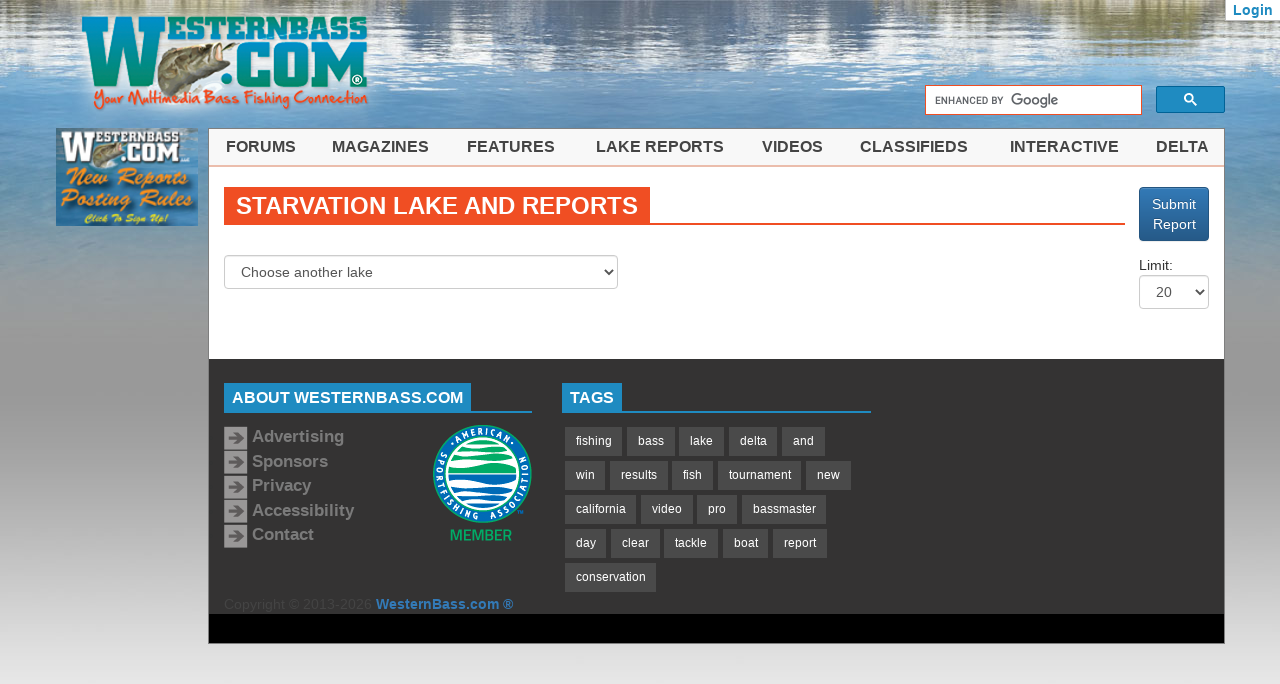

--- FILE ---
content_type: text/html; charset=UTF-8
request_url: https://www.westernbass.com/lake/starvation
body_size: 5795
content:
<!DOCTYPE html>
<html lang="en">
  <head prefix="og: http://ogp.me/ns# fb: http://ogp.me/ns/fb#">
    <meta charset="utf-8">
    <meta http-equiv="X-UA-Compatible" content="IE=edge">
    <meta name="viewport" content="width=device-width, initial-scale=1, maximum-scale=1">
		<link rel="icon" type="image/x-icon" href="/favicon.ico" />
		<link rel="apple-touch-icon" href="/apple-touch-icon.png" />
		<meta name="Description" content="" />
		<meta name="Keywords" content="fishing, bass, lake, delta, and, win, results, fish, tournament, new, california, video, pro, bassmaster, day, clear, tackle, boat, report, conservation" />
		<title>Starvation Lake and Reports | Bass Fishing Forum | Westernbass.com</title>
		<meta property="fb:app_id" content="152578611487149" />
		<meta property="og:title" content="Starvation Lake and Reports" />
			<meta property="og:description" content="" />
		<link rel="stylesheet" href="https://maxcdn.bootstrapcdn.com/bootstrap/3.3.4/css/bootstrap.min.css">
    <link rel="stylesheet" href="https://maxcdn.bootstrapcdn.com/bootstrap/3.3.4/css/bootstrap-theme.min.css">

									<link rel="stylesheet" href="/css/compiled/common.css?1" />
					
			<link rel="stylesheet" href="/css/compiled/lakereport.css" />
	
		<script src="https://ajax.googleapis.com/ajax/libs/jquery/1.11.2/jquery.min.js"></script>
	
    <!-- HTML5 shim and Respond.js for IE8 support of HTML5 elements and media queries -->
    <!--[if lt IE 9]>
      <script src="https://oss.maxcdn.com/html5shiv/3.7.2/html5shiv.min.js"></script>
      <script src="https://oss.maxcdn.com/respond/1.4.2/respond.min.js"></script>
    <![endif]-->
		
		<!-- Google tag (gtag.js) -->
		<script async src="https://www.googletagmanager.com/gtag/js?id=G-S7TP75K7K4"></script>
		<script>
		  window.dataLayer = window.dataLayer || [];
		  function gtag(){dataLayer.push(arguments);}
		  gtag('js', new Date());

		  gtag('config', 'G-S7TP75K7K4');
		</script>

	</head>
	<body role="document" data-root="http://webapiv2.navionics.com/dist/webapi/images">
		<div id="fb-root"></div>

    <div id="wb-header" class="container hidden-xs" role="banner">
			<div class="row">
				<div id="wb-logo">
					<a href='/'><img src='/images/4.0/wblogo.png' alt='Westernbass.com' /></a>
					<span id="wb-logo-home" ><a href="/"><img src="/images/4.0/home-tag.png" alt="Home"></a></span>
				</div>
					
				<div id='wb-site-search' role="search">
					<script>
						(function() {
							var cx = '002979094619662850906:jvtazkwgmje';
							var gcse = document.createElement('script');
							gcse.type = 'text/javascript';
							gcse.async = true;
							gcse.src = (document.location.protocol == 'https:' ? 'https:' : 'http:') +
									'//cse.google.com/cse.js?cx=' + cx;
							var s = document.getElementsByTagName('script')[0];
							s.parentNode.insertBefore(gcse, s);
						})();
					</script>
					<div class="gcse-searchbox-only" data-resultsUrl="/search"></div>
				</div>
			</div>
			<div class="row">
				
			</div>
		</div>

		<div id="wb-main" class="container">
												<div id="wb-ads-left" class="hidden-xs">
						<div class="adsVert"><div id="ad_43" class="ad popup" data-popup="{&quot;type&quot;:&quot;image&quot;,&quot;url&quot;:&quot;https:\/\/www.westernbass.com\/report&quot;,&quot;image&quot;:&quot;\/shared\/managedfiles\/ads\/images\/wb_rollover_reports.jpg&quot;}" data-ad="43" data-name="WesternBass Reports"><a target="_blank" rel="nofollow" href="https://www.westernbass.com/report"><img class="adImg" src="/shared/managedfiles/ads/images/reports_posting_button.jpg" alt="WesternBass Reports" /></a></div></div>
						
					</div>
										<div id="wb-page" role="main">
					<!-- Menu begin -->
				<nav id="wb-menu" class="navbar wb-navbar-default navbar-static-top">
					<div class="container-fluid">
						<div class="navbar-header">
							<div id="wb-navbar-home" class="navbar-header-item">
								<a class="navbar-brand" href="/"><img src="/images/4.0/wblogo_small.png" alt="WB Home" /></a>
							</div>
							<div class="navbar-header-item">
								<button type="button" class="navbar-toggle collapsed" data-toggle="collapse" data-target="#wb-mobile-searchbar" aria-expanded="false" aria-controls="navbar">
									<span class="sr-only">Toggle search</span>
									<span class="glyphicon glyphicon-search"></span>
								</button>
							</div>
							<div class="navbar-header-item">
								<button id="wb-menu-navbar-toggle" type="button" class="navbar-toggle collapsed" data-toggle="collapse" data-target="#navbar" aria-expanded="false" aria-controls="navbar">
									<span class="sr-only">Toggle navigation</span>
									<span class="glyphicon glyphicon-menu-hamburger"></span>
								</button>
							</div>
						</div>
						<div id="wb-mobile-searchbar" class="collapse">
							<div class="gcse-searchbox-only" data-resultsUrl="/search"></div>
						</div>
						<div id="navbar" class="navbar-collapse collapse">
							<ul class="nav navbar-nav" role="menubar">
	<li class="dropdown">
		<a href="#" class="dropdown-toggle" data-toggle="dropdown" role="button" aria-expanded="false">Forums</a>
		<ul class="dropdown-menu" role="menu">
			<li><a class='bold' href='/forum/main-forums-f71.html'>Main Forums</a></li>
			<li><a class='indent-1' href='/forum/fishing-f201.html'>Fishing</a></li>
			<li><a class='indent-1' href='/forum/tournaments-f200.html'>Tournaments</a></li>
			<li><a class='indent-1' href='/forum/lowrance-product-forum-f45.html'>Lowrance</a></li>
<!--			
			<li><a class='indent-1' href='/forum/shimano-power-pro-and-loomis-product-forum-f26.html'>Shimano</a></li>
			<li><a class='indent-1' href='/forum/humminbird-product-forum-f46.html'>Humminbird</a></li>
-->
			<li><a class='indent-1' href='/forum/photos-f35.html'>Photos</a></li>
			<li><a class='indent-1' href='/forum/swim-baits-f39.html'>Swim Baits</a></li>
			<li><a class='indent-1' href='/forum/kayak-kick-belly-boats-f192.html'>Kayak, Kick Boat, and Belly Boat Anglers</a></li>
			<li><a class='indent-1' href='/forum/stripers-f13.html'>Stripers</a></li>
			<li><a class='indent-1' href='/forum/hunting-general-f12.html'>Hunting General</a></li>
			<li><a class='bold' href='/forum/miscellaneous-f34.html'>Miscellaneous Forums</a></li>
			<li><a class='indent-1' href='/forum/off-topic-f29.html'>Off Topic</a></li>
			<li><a class='indent-1' href='/forum/jokes-f9.html'>Jokes</a></li>
			<li><a class='indent-1' href='/forum/political-f8.html'>Political</a></li>
			<li><a class='indent-1' href='/forum/sports-f11.html'>Sports</a></li>
			<li><a class='indent-1' href='/forum/vehicle-discussion-f10.html'>Vehicle Discussion</a></li>
		</ul>
	</li>
	<li class="dropdown">
		<a href="#" class="dropdown-toggle" data-toggle="dropdown" role="button" aria-expanded="false">Magazines</a>
		<ul class="dropdown-menu" role="menu">
			<li><a class='bold' href='/magazines'>All Magazines</a></li>
			<li><a class='indent-1' href='/magazines/spring'>Spring</a></li>
			<li><a class='indent-1' href='/magazines/summer'>Summer</a></li>
			<li><a class='indent-1' href='/magazines/fall'>Fall</a></li>
			<li><a class='indent-1' href='/magazines/winter'>Winter</a></li>
			<li><a class='bold' href='/magazine-nostalgia'>Nostalgia</a></li>
			<li><a class='bold' href='/brochures'>Factory Catalogs</a></li>
		</ul>
	</li>
	<li class="dropdown">
		<a href="#" class="dropdown-toggle" data-toggle="dropdown" role="button" aria-expanded="false">Features</a>
		<ul class="dropdown-menu" role="menu">
			<li><a class='bold' href='/articles'>Library</a></li>
			<li><a class='indent-1' href='/articles/winning'>Winning Strategies</a></li>
			<li><a class='indent-1' href='/articles/industry'>Industry Press Releases</a></li>
			<li><a class='indent-1' href='/articles/news'>News</a></li>
			<li><a class='indent-1' href='/articles/iffishtalk'>If Fish Could Talk</a></li>
		</ul>
	</li>
	<li class="dropdown">
		<a href="#" class="dropdown-toggle" data-toggle="dropdown" role="button" aria-expanded="false">Lake Reports</a>
		<ul class="dropdown-menu" role="menu">
			<li><a href='/report'>Submit Report</a></li>
			<li><a href='/reports'>Recent Reports</a></li>
			<li class="dropdown-header"><span class='heading'>By Region</span></li>
			<li><a class='indent-1' href='/region/ca-north'>Northern California</a></li>
			<li><a class='indent-1' href='/region/ca-south'>Southern California</a></li>
			<li class="dropdown-header"><span class='heading indent-1'>Desert</span></li>
			<li><a class='indent-2' href='/region/az'>Arizona</a></li>
			<li><a class='indent-2' href='/region/nv'>Nevada</a></li>
			<li><a class='indent-2' href='/region/ut'>Utah</a></li>
			<li><a class='indent-2' href='/region/nm'>New Mexico</a></li>
			<li class="dropdown-header"><span class='heading indent-1'>Northwest</span></li>
			<li><a class='indent-2' href='/region/wa'>Washington</a></li>
			<li><a class='indent-2' href='/region/or'>Oregon</a></li>
			<li><a class='indent-2' href='/region/id'>Idaho</a></li>
			<li class="dropdown-header"><span class='heading indent-1'>Mountain</span></li>
			<li><a class='indent-2' href='/region/mt'>Montana</a></li>
			<li><a class='indent-2' href='/region/wy'>Wyoming</a></li>
			<li><a class='indent-2' href='/region/co'>Colorado</a></li>
		</ul>
	</li>
	<li class="dropdown">
		<a href="#" class="dropdown-toggle" data-toggle="dropdown" role="button" aria-expanded="false">Videos</a>
		<ul class="dropdown-menu" role="menu">
			<li><a class='bold' href='/videos'>Westernbass TV</a></li>
			<li><a class='indent-1' href='/videos/products'>Products</a></li>
			<li><a class='indent-1' href='/videos/seminars'>Seminars</a></li>
			<li><a class='indent-1' href='/videos/howto'>How-To</a></li>
		</ul>
	</li>
	<li class="dropdown">
		<a href="#" class="dropdown-toggle" data-toggle="dropdown" role="button" aria-expanded="false">Classifieds</a>
		<ul class="dropdown-menu" role="menu">
			<li><a href='/forum/classifieds-f182.html'>All Classifieds</a></li>
			<li><a href='/forum/boats-motors-trailers-f180.html'>Boats - Motors - Trailers</a></li>
			<li><a class='indent-1' href='/forum/new-boats-motors-trailers-f204.html'>New Boats - Motors - Trailers</a></li>
			<li><a class='indent-1' href='/forum/used-boats-motors-trailer-f205.html'>Used Boats - Motors - Trailers</a></li>
			<li><a href='/forum/electric-motors-f183.html'>Electric Motors</a></li>
			<li><a href='/forum/electronics-f184.html'>Electronics</a></li>
			<li><a href='/forum/hard-baits-f185.html'>Hard Baits</a></li>
			<li><a href='/forum/kayak-classifieds-f206.html'>Kayak Classifieds</a></li>
			<li><a href='/forum/lodging-property-f203.html'>Lodging &amp; Property</a></li>
			<li><a href='/forum/marine-accessories-f186.html'>Marine Accessories</a></li>
			<li><a href='/forum/miscellaneous-f187.html'>Miscellaneous</a></li>
			<li><a href='/forum/rods-reels-f188.html'>Rods Reels</a></li>
			<li><a href='/forum/soft-baits-f189.html'>Soft Baits</a></li>
			<li><a href='/forum/terminal-tackle-f190.html'>Terminal Tackle</a></li>
			<li><a href='/forum/tow-vehicles-f191.html'>Tow Vehicles</a></li>
		</ul>
	</li>
	<li class="dropdown">
		<a href="#" class="dropdown-toggle" data-toggle="dropdown" role="button" aria-expanded="false">Interactive</a>
		<ul class="dropdown-menu dropdown-menu-right" role="menu">
			<li><a class='bold' href='/media-upload'>Photo Upload</a></li>
			<li class="dropdown-header"><span class='heading'>Tournament Calendars</span></li>
			<li><a class='indent-1' href='/calendar'>Bass Fishing Tournament Calendar</a></li>
			<li><a class='indent-1' href='/calendar/kayak'>Kayak Tournament Calendar</a></li>
			<li><a href='/findapartner'>Find a Partner</a></li>
			<li><a href='/proteen'>Pro Teens</a></li>
			<li><a href='/forum/photos-f35.html'>Photos</a></li>
			<li><a href='/forum/'>Forums</a></li>
			<li><a href='/radio'>Radio</a></li>
			<li><a href='/clubs/'>Fishing Clubs</a></li>
			<li><a href='/sponsors/'>Site Sponsors</a></li>
			<li><a href='/guides/'>Fishing Guides</a></li>
			<li class="dropdown-header"><span class='heading bold'>Sneak Peeks</span></li>
			<li><a class='indent-1' href='/brochures'>Factory Catalogs</a></li>
															<li><a class='indent-1' href='/brochures/events'>Special Events</a></li>
									</ul>
	</li>
	<li class="dropdown">
		<a href="#" class="dropdown-toggle" data-toggle="dropdown" role="button" aria-expanded="false">Delta</a>
		<ul class="dropdown-menu dropdown-menu-right" role="menu">
			<li class="dropdown-header"><span class='heading'>CA Delta Resources</span></li>
			<li><a class='indent-1' href='/delta/weather'>Weather</a></li>
			<li><a class='indent-1' href='/delta/tides'>Tides</a></li>
			<li><a class='indent-1' href='/delta/moon'>Moon</a></li>
			<li><a class='indent-1' href='/delta/water'>Water Temp</a></li>
			<li><a class='indent-1' href='/delta/marinas'>Marinas</a></li>
<!--
			<li class="dropdown-header"><span class='heading'>Area Information</span></li>
			<li><a class='indent-1' href='/delta/places'>Places to Stay</a></li>
			<li><a class='indent-1' href='/delta/restaurants'>Restaurants</a></li>
			<li><a class='indent-1' href='/delta/baitntackle'>Bait & Tackle Stores</a></li>
			<li><a class='indent-1' href='/delta/marinas'>Marinas</a></li>
			<li><a class='indent-1' href='/delta/boatcare'>Boat Care</a></li>
-->
		</ul>
	</li>
	<li class="logged-in-hide user-account"><a href='/login'>Login</a></li>
	<li class="logged-in-show user-account"><a href='/account'>User Account</a></li>
	<li class="logged-in-show user-account"><a href='/logout'>Logout</a></li>
</ul>
						</div><!--/.nav-collapse -->
					</div>
				</nav>
				<!-- Menu end -->

				<div class="row">
											
						
									</div>
				<div class="row">
					<div id="wb-content" class="container-fluid">
							<div class='report-submit'>
		<a class="wb-button btn btn-primary" href="/report?lake=starvation">Submit<br />Report</a>
	</div>
	
	<h1 class="wbns-heading wbns-heading-wrap wbns-heading-noclear wb-content-first"><span class="title">Starvation Lake and Reports</span></h1>
	
	<div class="list-selects">
										<div class="col-xs-12">
					Limit:
					<select id='limit' class="form-control">
																														<option value="5">5</option>
																														<option value="10">10</option>
																														<option value="15">15</option>
																														<option selected="selected" value="20">20</option>
																														<option value="25">25</option>
																														<option value="30">30</option>
																														<option value="50">50</option>
																														<option value="100">100</option>
											</select>
				</div>
				<div class="clearfix"></div>
			
	</div>

	<div id="lakes" itemscope itemtype="http://schema.org/ItemList">
		<ul id="lakes-featured">
							<li itemprop="itemListElement" itemscope itemtype="http://schema.org/ListItem">
					<a href="/lake/flaming-gorge" itemprop="item"><span itemprop="name">Flaming Gorge Lake</span></a>
				</li>
							<li itemprop="itemListElement" itemscope itemtype="http://schema.org/ListItem">
					<a href="/lake/pineview" itemprop="item"><span itemprop="name">Pineview Lake</span></a>
				</li>
							<li itemprop="itemListElement" itemscope itemtype="http://schema.org/ListItem">
					<a href="/lake/rockport" itemprop="item"><span itemprop="name">Rockport Lake</span></a>
				</li>
							<li itemprop="itemListElement" itemscope itemtype="http://schema.org/ListItem">
					<a href="/lake/starvation" itemprop="item"><span itemprop="name">Starvation Lake</span></a>
				</li>
							<li itemprop="itemListElement" itemscope itemtype="http://schema.org/ListItem">
					<a href="/lake/utah" itemprop="item"><span itemprop="name">Utah Lake</span></a>
				</li>
					</ul>
		<ul id="lakes-other">
							<li itemprop="itemListElement" itemscope itemtype="http://schema.org/ListItem">
					<a href="/lake/bear-river" itemprop="item"><span itemprop="name">Bear River</span></a>
				</li>
							<li itemprop="itemListElement" itemscope itemtype="http://schema.org/ListItem">
					<a href="/lake/brough" itemprop="item"><span itemprop="name">Brough Lake</span></a>
				</li>
							<li itemprop="itemListElement" itemscope itemtype="http://schema.org/ListItem">
					<a href="/lake/bullock" itemprop="item"><span itemprop="name">Bullock Lake</span></a>
				</li>
							<li itemprop="itemListElement" itemscope itemtype="http://schema.org/ListItem">
					<a href="/lake/cottonwood" itemprop="item"><span itemprop="name">Cottonwood Lake</span></a>
				</li>
							<li itemprop="itemListElement" itemscope itemtype="http://schema.org/ListItem">
					<a href="/lake/deer-creek" itemprop="item"><span itemprop="name">Deer Creek Lake</span></a>
				</li>
							<li itemprop="itemListElement" itemscope itemtype="http://schema.org/ListItem">
					<a href="/lake/gunlock" itemprop="item"><span itemprop="name">Gunlock Lake</span></a>
				</li>
							<li itemprop="itemListElement" itemscope itemtype="http://schema.org/ListItem">
					<a href="/lake/gunnison" itemprop="item"><span itemprop="name">Gunnison Lake</span></a>
				</li>
							<li itemprop="itemListElement" itemscope itemtype="http://schema.org/ListItem">
					<a href="/lake/huntington" itemprop="item"><span itemprop="name">Huntington Lake</span></a>
				</li>
							<li itemprop="itemListElement" itemscope itemtype="http://schema.org/ListItem">
					<a href="/lake/hyrum" itemprop="item"><span itemprop="name">Hyrum Lake</span></a>
				</li>
							<li itemprop="itemListElement" itemscope itemtype="http://schema.org/ListItem">
					<a href="/lake/mantua" itemprop="item"><span itemprop="name">Mantua Lake</span></a>
				</li>
							<li itemprop="itemListElement" itemscope itemtype="http://schema.org/ListItem">
					<a href="/lake/minersville" itemprop="item"><span itemprop="name">Minersville Lake</span></a>
				</li>
							<li itemprop="itemListElement" itemscope itemtype="http://schema.org/ListItem">
					<a href="/lake/new-castle" itemprop="item"><span itemprop="name">New Castle Lake</span></a>
				</li>
							<li itemprop="itemListElement" itemscope itemtype="http://schema.org/ListItem">
					<a href="/lake/newton" itemprop="item"><span itemprop="name">Newton Lake</span></a>
				</li>
							<li itemprop="itemListElement" itemscope itemtype="http://schema.org/ListItem">
					<a href="/lake/pelican" itemprop="item"><span itemprop="name">Pelican Lake</span></a>
				</li>
							<li itemprop="itemListElement" itemscope itemtype="http://schema.org/ListItem">
					<a href="/lake/quail-creek" itemprop="item"><span itemprop="name">Quail Creek Lake</span></a>
				</li>
							<li itemprop="itemListElement" itemscope itemtype="http://schema.org/ListItem">
					<a href="/lake/red-fleet" itemprop="item"><span itemprop="name">Red Fleet Lake</span></a>
				</li>
							<li itemprop="itemListElement" itemscope itemtype="http://schema.org/ListItem">
					<a href="/lake/redmond" itemprop="item"><span itemprop="name">Redmond Lake</span></a>
				</li>
							<li itemprop="itemListElement" itemscope itemtype="http://schema.org/ListItem">
					<a href="/lake/steinaker" itemprop="item"><span itemprop="name">Steinaker Lake</span></a>
				</li>
							<li itemprop="itemListElement" itemscope itemtype="http://schema.org/ListItem">
					<a href="/lake/willard-bay" itemprop="item"><span itemprop="name">Willard Bay</span></a>
				</li>
					</ul>
	</div>

	<div id="map" class="interactive">
					<script>
				var WBLakeReport = WBLakeReport || {};
				WBLakeReport.latLng = null;
				WBLakeReport.mapZoom = null;
			</script>
			</div>

	<div class="lake-data">
		

	</div>

	<div class="lake">
			<div class='reports' itemscope itemtype="http://schema.org/ItemList">
		<meta itemprop="numberOfItems" content="0" />
						
					</ul>
	</div>
	<script>
		$(document).on( 'wb:userready', function(e, user){
				var $reports = $('li.report');
				for ( var i = 0; i < $reports.length; i++ )
				{
					var $report = $( $reports[i] );
					if ( ($.inArray('reports', user['admin']) != -1) || ($report.data('user') == user['id']) )
						$report.find( '.item-info' ).append( '<span class="item-edit"><a href="/report/' + $report.data('report') + '">Edit</a></span>' );
				}
			} );
		$(document).ready( function(){
				var vipID = $.cookie('reports-vip');
				console.log( $.cookie() );
				if ( typeof vipID != 'undefined' && vipID != '' )
				{
					var $reports = $('li.report');
					for ( var i = 0; i < $reports.length; i++ )
					{
						var $report = $( $reports[i] );
						if ( $report.data('vip') == vipID )
							$report.find( '.item-info' ).append( '<span class="item-edit"><a href="/report/' + $report.data('report') + '">Edit</a></span>' );
					}
				}
			} );
	</script>

					
				<script>
			var WBList = WBList || {};
			WBList.route = '/lake';

			$(document).ready( function(){
					$('#limit').change( function(){
							$.cookie( 'list-limit', $('#limit').val() / 1, {expires: 7, path: '/'} );
							window.location.reload();
						} );

					$('#sort').change( function(){
							$.cookie( 'list-sort', $('#sort').val(), {expires: 7, path: WBList.route} );
							window.location.reload();
						} );
				} );
		</script>
	
	</div>
					</div>
				</div>
				<div class="row">
					
					
					
				</div>

				<div id="wb-footer" class="row">
					<div id="wb-about" class="col-sm-4">
						<h4 class="wbns-heading"><a href="/about"><span class="title">About Westernbass.com</span></a></h4>
						<ul>
							<li><a href="/advertising/"><img src="/images/4.0/listarrow1.png" alt="*" />Advertising</a></li>
							<li><a href="/sponsors/"><img src="/images/4.0/listarrow1.png" alt="*" />Sponsors</a></li>
							<li><a href="/privacy/"><img src="/images/4.0/listarrow1.png" alt="*" />Privacy</a></li>
							<li><a href="/article/accessibility-statement"><img src="/images/4.0/listarrow1.png" alt="*" />Accessibility</a></li>
							 <li><a href="/contact"><img src="/images/4.0/listarrow1.png" alt="*" />Contact</a></li>
						</ul>
						<img src="/images/asamember.png" alt="ASA Member" />
						<div class="clearfix"></div>
					</div>
					<div id="wb-tags" class="col-sm-4">
						<h4 class='wbns-heading'><span class='title'>Tags</span></h4>
						<ul>
															<li><a href="/tag/fishing">fishing</a></li>
															<li><a href="/tag/bass">bass</a></li>
															<li><a href="/tag/lake">lake</a></li>
															<li><a href="/tag/delta">delta</a></li>
															<li><a href="/tag/and">and</a></li>
															<li><a href="/tag/win">win</a></li>
															<li><a href="/tag/results">results</a></li>
															<li><a href="/tag/fish">fish</a></li>
															<li><a href="/tag/tournament">tournament</a></li>
															<li><a href="/tag/new">new</a></li>
															<li><a href="/tag/california">california</a></li>
															<li><a href="/tag/video">video</a></li>
															<li><a href="/tag/pro">pro</a></li>
															<li><a href="/tag/bassmaster">bassmaster</a></li>
															<li><a href="/tag/day">day</a></li>
															<li><a href="/tag/clear">clear</a></li>
															<li><a href="/tag/tackle">tackle</a></li>
															<li><a href="/tag/boat">boat</a></li>
															<li><a href="/tag/report">report</a></li>
															<li><a href="/tag/conservation">conservation</a></li>
													</ul>
						<div class="clearfix"></div>
					</div>
					<div id="wb-fblike" class="col-sm-4">
						<div class="clear"></div>
						<div class="fb-page" data-href="https://www.facebook.com/pages/WesternBass/247244688627234" data-small-header="false" data-adapt-container-width="true" data-hide-cover="false" data-show-facepile="true"><div class="fb-xfbml-parse-ignore"><blockquote cite="https://www.facebook.com/pages/WesternBass/247244688627234"><a href="https://www.facebook.com/pages/WesternBass/247244688627234">WesternBass</a></blockquote></div></div>
						<div class="clearfix"></div>
					</div>
				</div>
				<div id="wb-copyright" class="row">
					<div class="col-sm-12">
						Copyright &copy; 2013-2026 <a href='/'>WesternBass.com &reg;</a>
					</div>
				</div>
				<div id="wb-footer-ads" class="row">
					<div class="col-sm-12">
						
						
					</div>
				</div>
			</div> <!-- wb-page -->
		</div> <!-- wb-main -->

		<div id="flash-modal" class="modal fade">
			<div class="modal-dialog">
				<div class="modal-content">
					<div class="modal-header">
						<button type="button" class="close" data-dismiss="modal" aria-label="Close"><span aria-hidden="true">&times;</span></button>
						<h4 class="modal-title" id="exampleModalLabel">Notice</h4>
					</div>
					<div class="modal-body">
																																																																
											</div>
					<div class="modal-footer">
						<button type="button" class="btn btn-default" data-dismiss="modal">Close</button>
					</div>
				</div>
			</div>
		</div>

		<div id="wb-user-info" class="hidden-xs" tabindex="0">
			<div class="logged-in-hide">
				<a id="login" href="/login">Login</a>
			</div>

			<div class="logged-in-show">
				<a href="#" class="dropdown-toggle" data-toggle="dropdown" aria-haspopup="true" aria-expanded="false">
					Welcome <span class="user"></span><span class="caret"></span>
				</a>
				<div class="dropdown-menu dropdown-menu-right">
					<div class="name"></div>
					<div class="email"><span></span></div>
					<div class="account"><a href="/account">Account</a></div>
					<div role="separator" class="divider"></div>
					<div><a id="logout" href="/logout" role="button" class="btn btn-default">Logout</a></div>
				</div>
			</div>
		</div>

		<!-- Start of StatCounter Code for Default Guide -->
		<script type="text/javascript">
		var sc_project=10800436; 
		var sc_invisible=1; 
		var sc_security="0362c3e0"; 
		var scJsHost = (("https:" == document.location.protocol) ?
		"https://secure." : "http://www.");
		document.write("<sc"+"ript type='text/javascript' src='" + scJsHost+
		"statcounter.com/counter/counter.js'></"+"script>");
		</script>
		<noscript><div class="statcounter"><a title="web analytics"
		href="http://statcounter.com/" target="_blank"><img class="statcounter"
		src="http://c.statcounter.com/10800436/0/0362c3e0/1/" alt="web
		analytics"></a></div></noscript>
		<!-- End of StatCounter Code for Default Guide -->

		<script src="//cdn.jsdelivr.net/jquery.cookie/1.4.1/jquery.cookie.min.js"></script>
    <script src="https://maxcdn.bootstrapcdn.com/bootstrap/3.3.4/js/bootstrap.min.js"></script>
    <script src="/js/bootstrap/ie10-viewport-bug-workaround.js"></script>
		
		<!-- Facebook code -->
		<script>(function(d, s, id) {
			var js, fjs = d.getElementsByTagName(s)[0];
			if (d.getElementById(id)) return;
			js = d.createElement(s); js.id = id;
			js.src = "//connect.facebook.net/en_US/sdk.js#xfbml=1&version=v2.5";
			fjs.parentNode.insertBefore(js, fjs);
		}(document, 'script', 'facebook-jssdk'));</script>

		<!-- Userway -->
		<script src="https://cdn.userway.org/widget.js" data-account="RbC9qXFtKG" data-position="2"></script>
		
										<script src="/js/compiled/common.js"></script>
					
	<script src="//cdn.jsdelivr.net/jquery.cookie/1.4.1/jquery.cookie.min.js"></script>

			<script src="/js/compiled/lakereport.js"></script>
	
		<!-- 6971b78e4138e -->
		
  </body>
</html>


--- FILE ---
content_type: text/css
request_url: https://www.westernbass.com/css/compiled/lakereport.css
body_size: 1432
content:
/*
@copyright © 2013-2015 WesternBass.com ®
@author Michael Cardoso <mike@afflixion.com>
*/
/* 
    Created on : Aug 15, 2015, 10:43:55 AM
    Author     : Mike
*/

/*
 * Lakes and Reports
 */
#lakes, 
#map, 
.lake-data {
	width: 40%;
	float: left;
	clear: left;
	margin-right: 1em;
	margin-bottom: 1em;
}

.lake-data {
	overflow-x: hidden;
	overflow-y: hidden;
}

#map {
	max-height: 600px;
	overflow: hidden;
	margin-bottom: 1em;
	position: relative;
}
.map-open #map {
	height: 600px;
	width: 100%;
	float: none;
	clear: both;
}
#map > img {
	width: 100%;
  min-height: 150px;	/* will cause some distortion, but minor */
	-webkit-transform: translateY(0%);
	-o-transform: translateY(0%);
	-ms-transform: translateY(0%);
	-moz-transform: translateY(0%);
	transform: translateY(0%);
}
#map.interactive > img {
	cursor: pointer;
}
.map-open #map > img {
	-webkit-transform: scale(0.725) translateY(-19%);
	-o-transform: scale(0.725) translateY(-19%);
	-ms-transform: scale(0.725) translateY(-19%);
	-moz-transform: scale(0.725) translateY(-19%);
	transform: scale(0.725) translateY(-19%);
	display: none;
}
.map-open.animate #map > img {
	display: inline;
}

#map #map-actual {
	display: none;
}
.map-open #map #map-actual {
	width: 100%;
	height: 600px;
	display: block;
}
.animate #map #map-actual {
	display: none;
}
@-moz-document url-prefix() {
	.map-open .lake-reports {
		margin-top: 600px;	/* important for column to drop during animation in firefox */
	}
}
.animate #map,
.animate #map > img,
.animate .lake-reports {
	-webkit-transition: .4s linear;
	-o-transition: .4s linear;
	-ms-transition: .4s linear;
	-moz-transition: .4s linear;
	transition: .4s linear;
}

#map .wb-ovl {
	position: absolute;
	bottom: 10px;
	text-align: center;
	width: 100%;
	cursor: pointer;
}
#map .wb-ovl span {
	font-weight: bold;
	color: #fff;
	background: rgba(0,0,0,0.5);
	border-radius: 5px;
	padding: 0px 5px;
	display: block;
	font-size: smaller;
	margin: 2em;
	word-break: break-word;
	word-wrap: break-word;
}

.map-open #map .wb-ovl {
	display: none;
}

.item-list .item-body {
	display: inline;
}

/*
* lakeData begin
*/
.wb-lakedata {
	border: 1px solid #ccc;
	font-size: smaller;
	margin-bottom: 1em;
}
.wb-lakedata-title,
.wb-lakedata-date {
	font-size: smaller;
	padding-left: 0.5em;
	padding-right: 0.5em;
}
.wb-lakedata-title {
	font-weight: bold;
}
.wb-lakedata-data {
	width: 100%;
}
.wb-lakedata-data th {
	padding: 5px;
	text-align: center;
	font-size: smaller;
}
.wb-lakedata-data td {
	padding: 5px;
	text-align: center;
	white-space: nowrap;
}
.wb-lakedata-data .odd {
	background-color: #eee;
}
.wb-lakedata-data .even {
	background-color: #e5e5e5;
}
.wb-lakedata-data tr.mainHead th
{
	text-align: left;
}
.wb-lakedata-data tr.colHead th
{
	padding: 5px 0px;
}
.wb-lakedata .nowrap {
	white-space: nowrap;
}

@media (max-width: 583px){
	.wb-lakedata-data th:nth-child(5),
	.wb-lakedata-data td:nth-child(5) {
		display: none;
	}
}
@media (max-width: 445px){
	.wb-lakedata-data th:nth-child(4),
	.wb-lakedata-data td:nth-child(4) {
		display: none;
	}
}
@media (max-width: 364px){
	.wb-lakedata-data th:nth-child(3),
	.wb-lakedata-data td:nth-child(3) {
		display: none;
	}
}

/*
* lakeData end
*/

/*
* wb-weather begin
*/
.wb-weather {
	border: solid 1px #ccc;
	background: #eee;
	padding: 0.5em;
	font-size: smaller;
}
.wb-weather-data {
	display: table;
	table-layout: fixed;
}
.wb-weather-temp {
	display: table-cell;
	vertical-align: middle;
	text-align: center;
	white-space: nowrap;
	padding-right: 0.5em;
	font-weight: bold;
}

.wb-weather-data > .wb-weather-period {
    width: 50%;
    display: table-cell;
    vertical-align: middle;
    text-align: left;
}

.wb-weather-period .wb-weather-period {
	display: table;
	margin: 0 auto;
}

.wb-weather-date {
    font-size: smaller;
}

.wb-weather-period-img {
    display: table-cell;
    vertical-align: middle;
}
.wb-weather-period-img img {
	max-width: 100%;
}

.wb-weather-period-text {
	display: table-cell;
	vertical-align: middle;
	padding-left: 0.5em;
}

.wb-weather-period-desc {
	font-weight: bold;
}

.wb-weather-period-label {
  display: table-cell;
	position: relative;
	width: 16px;
}
.wb-weather-period-label-actual {
  position: absolute;
	width: 55px;
	text-align: center;
	-webkit-transform: rotate(-90deg);
	transform: rotate(-90deg);
	height: 58px;
	font-size: smaller;
	line-height: 16px;
}
@media (max-width: 550px){
	.wb-weather-temp {
		white-space: normal;
		display: block;
		text-align: left;
		padding-right: 0;
	}
	.wb-weather-hi, 
	.wb-weather-lo {
		display: inline;
		white-space: nowrap;
	}
	.wb-weather-hi {
		margin-right: 0.5em;
	}
	.wb-weather-data {
		display: block;
	}
	.wb-weather-data > .wb-weather-period {
    display: block;
		width: auto;
	}
	.wb-weather-period {
		width: 100%;
	}
	.wb-weather-period-img img {
    margin-top: 0.5em;
    margin-bottom: 0.5em;
	}
}
/*
* wb-weather end
*/

/*
* reports begin
*/
.report-submit {
	float: right;
	margin-left: 1em;
	margin-bottom: 1em;
}

.list-selects {
	float: right;
	clear: right;
	margin-bottom: 1em;
}

.list-selects div {
	padding-right: 0;
}

.reports .item-left {
	vertical-align: top;
	height: auto;
}
.reports .lake {
	margin-bottom: 0px;
	margin-top: 0.25em;
}
.reports .heading {
	margin-bottom: 0px;
}
.reports > .item-list > li > .item {
	display: block;
	overflow: visible;
}
.report {
	margin-bottom: 1em;
}
.report p {
	word-wrap: break-word;
	overflow-wrap: break-word;
	word-break: break-word;
}

/*
  Kludge so image doesn't float below report
*/
.lake .report.first img.vip {
  display: none;
}
.lake .map-open .report.first img.vip {
	display: inline;
}
/* End Kludge */

img.vip {
	width: 20%;
	float: right;
	clear: right;
	margin: 1em;
}
/*
* reports end
*/

.region .reports .item-left > .item-location {
	text-align: center;
	font-size: smaller;
}
.reports .item-left > .item-location > .item-location {
	font-size: smaller;
	font-weight: bold;
}


--- FILE ---
content_type: application/javascript
request_url: https://www.westernbass.com/js/compiled/lakereport.js
body_size: 1052
content:
var WBLakeReport = WBLakeReport || {};

WBLakeReport.gMap = null;

WBLakeReport.initMap = function()
{
	var $map = $('#map');
	
	if ( WBLakeReport.gMap )
	{
		$map.addClass( 'has-actual');
	}
	else
	{
		$map.prepend('<div id="map-actual"></div>');
		$map.addClass( 'has-actual');

		var gLatLng = new google.maps.LatLng( WBLakeReport.latLng[0], WBLakeReport.latLng[1] );

		// The Google Map Engine options
		var gOpts = {
				'zoom': WBLakeReport.mapZoom,
				'center': gLatLng,
				'mapTypeId': google.maps.MapTypeId.TERRAIN,
				'mapTypeControlOptions': []
			};

		WBLakeReport.gMap = new google.maps.Map(document.getElementById("map-actual"), gOpts);

		google.maps.event.addDomListener(window, "resize", function() {
			WBLakeReport.gMap.setCenter( gLatLng );
			google.maps.event.trigger(WBLakeReport.gMap, "resize");
		} );

		//Navionics SonarChart
		var naviOvl = new JNC.Views.gNavionicsOverlay({
				navKey: "Navionics_webapi_00152",
				chartType: JNC.Views.gNavionicsOverlay.CHARTS.SONAR,
				depthUnit: JNC.DEPTH_UNIT.FOOT
			} );

		WBLakeReport.gMap.overlayMapTypes.insertAt(0, naviOvl);
	}
}

WBLakeReport.finalizeMap = function()
{
	var $map = $('#map');
	$map.removeClass( 'has-actual');
}

$(document).ready( function(){
		$('a.wb-button').button();
		
		var isLake = $('.lake-data').length > 0;
		var $select = $('<select class="form-control"><option value="" disabled="disabled" selected="selected">Choose ' + (isLake ? 'another' : 'a') + ' lake</option></select>');
		$.each( $('#lakes ul'), function(idx, obj){
				var $objUL = $(obj);
				$objUL.remove();
				var cat = '' + $objUL.attr('id');
				cat = cat.replace(/^lakes-/, '' );
				cat = cat.substr(0,1).toUpperCase() + cat.substr(1);
				var $optGroup = $('<optgroup label="' + cat + '"></optgroup>');
				$.each( $objUL.find('li a'), function(idx, obj){
						var $objA = $(obj);
						var $option = $('<option>' + $objA.text() + '</option>');
						$option.attr('value', $objA.attr('href') );
						$optGroup.append( $option );
					} );
				$select.append( $optGroup );
			} );
		$('#lakes').append( $select );
		$('#lakes select').change( function(e){
				window.location = $(e.target).val();
			} );
			
		if ( WBLakeReport.latLng && WBLakeReport.mapZoom )
		{
			$('#map.interactive > img,#map.interactive > .wb-ovl').click( function(e){
					var $body = $('body');

					if ( $body.hasClass('map-open') )
						return;

					$body.addClass( 'animate map-open');
					
					$body.one( 'webkitTransitionEnd otransitionend oTransitionEnd msTransitionEnd transitionend',
						function(e){
								$body.removeClass('animate');
								setTimeout( WBLakeReport.initMap, 1 );
							} );
							
					e.preventDefault();
					e.stopPropagation();
				} );
			$('body').click( function(e){
					var $body = $('body');
					
					if ( !$body.hasClass('map-open') || $body.hasClass('animate') )
						return;
					
					if ( $(e.target).closest('#map').length > 0 )
						return;

					WBLakeReport.gMap.setZoom( WBLakeReport.mapZoom );
					WBLakeReport.gMap.setCenter( new google.maps.LatLng( WBLakeReport.latLng[0], WBLakeReport.latLng[1] ) );
					
					$body.addClass( 'animate');

					setTimeout( function(){
							$body.removeClass( 'map-open');

							$body.one( 'webkitTransitionEnd otransitionend oTransitionEnd msTransitionEnd transitionend',
								function(e){
										$body.removeClass('animate');
									} );
						}, 1 );
					} );
		}
	} );
